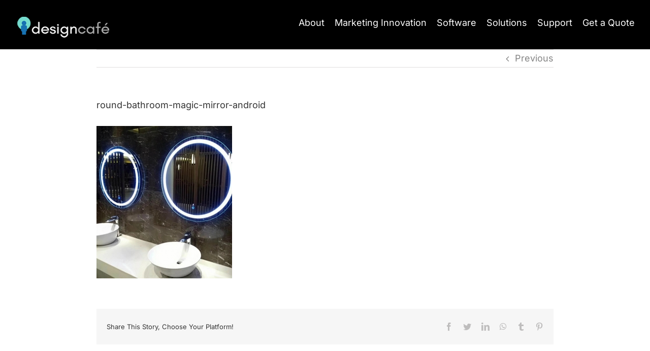

--- FILE ---
content_type: text/html; charset=UTF-8
request_url: https://multitouchtables.net/wp-admin/admin-ajax.php
body_size: -46
content:
280040.6b09a4c60b98fee6c14d5a8244a6daf5